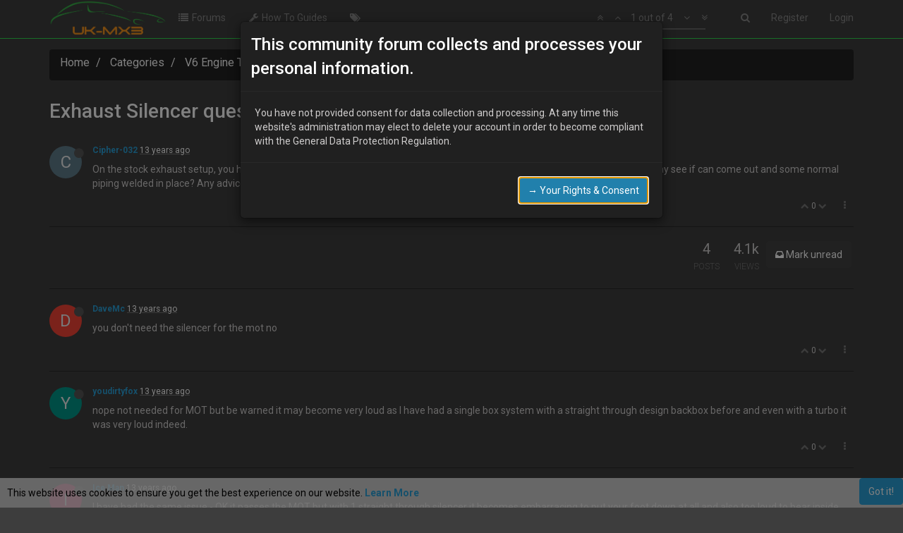

--- FILE ---
content_type: text/html; charset=utf-8
request_url: https://www.uk-mx3.com/topic/2438/exhaust-silencer-question
body_size: 8963
content:
<!DOCTYPE html>
<html lang="en-GB" data-dir="ltr" style="direction: ltr;"  >
<head>
	<title>Exhaust Silencer question | UK Mazda MX-3 Owners Club</title>
	<meta name="viewport" content="width&#x3D;device-width, initial-scale&#x3D;1.0" />
	<meta name="content-type" content="text/html; charset=UTF-8" />
	<meta name="apple-mobile-web-app-capable" content="yes" />
	<meta name="mobile-web-app-capable" content="yes" />
	<meta property="og:site_name" content="UK-MX3.COM" />
	<meta name="msapplication-badge" content="frequency=30; polling-uri=https://www.uk-mx3.com/sitemap.xml" />
	<meta name="keywords" content="Mazda,MX-3,UK MX-3,MX3,Mazda MX3,Mazda MX-3" />
	<meta name="msapplication-square150x150logo" content="/assets/uploads/system/site-logo.png" />
	<meta name="title" content="Exhaust Silencer question" />
	<meta name="description" content="On the stock exhaust setup, you have the Cat, then a Silencer, then a Back box. Do you need that center silencer for an MOT? I may see if can come out and some normal piping welded in place? Any advice on that front? " />
	<meta property="og:title" content="Exhaust Silencer question" />
	<meta property="og:description" content="On the stock exhaust setup, you have the Cat, then a Silencer, then a Back box. Do you need that center silencer for an MOT? I may see if can come out and some normal piping welded in place? Any advice on that front? " />
	<meta property="og:type" content="article" />
	<meta property="article:published_time" content="2012-09-01T22:20:23.000Z" />
	<meta property="article:modified_time" content="2012-09-03T11:45:02.000Z" />
	<meta property="article:section" content="V6 Engine Technical&amp;#x2F;Modding" />
	<meta property="og:image" content="https://www.uk-mx3.com/assets/uploads/system/site-logo.png" />
	<meta property="og:image:url" content="https://www.uk-mx3.com/assets/uploads/system/site-logo.png" />
	<meta property="og:url" content="https://www.uk-mx3.com/topic/2438/exhaust-silencer-question" />
	<meta property="og:image:width" content="200" />
	<meta property="og:image:height" content="200" />
	
	<link rel="stylesheet" type="text/css" href="/assets/stylesheet.css?v=hscfi7q2ir0" />
	<link id="bootswatchCSS" href="//maxcdn.bootstrapcdn.com/bootswatch/3.3.7/cyborg/bootstrap.min.css" rel="stylesheet" media="screen">
	<link rel="icon" type="image/x-icon" href="/favicon.ico?v=hscfi7q2ir0" />
	<link rel="manifest" href="/manifest.json" />
	<link rel="search" type="application/opensearchdescription+xml" title="UK-MX3.COM" href="/osd.xml" />
	<link rel="prefetch stylesheet" href="https://fonts.googleapis.com/css?family=Roboto:300,400,500,700" />
	<link rel="prefetch stylesheet" href="/plugins/nodebb-plugin-markdown/styles/railscasts.css" />
	<link rel="prefetch" href="/assets/src/modules/highlight.js?v=hscfi7q2ir0" />
	<link rel="prefetch" href="/assets/language/en-GB/markdown.json?v=hscfi7q2ir0" />
	<link rel="prefetch" href="/assets/src/modules/composer.js?v=hscfi7q2ir0" />
	<link rel="prefetch" href="/assets/src/modules/composer/uploads.js?v=hscfi7q2ir0" />
	<link rel="prefetch" href="/assets/src/modules/composer/drafts.js?v=hscfi7q2ir0" />
	<link rel="prefetch" href="/assets/src/modules/composer/tags.js?v=hscfi7q2ir0" />
	<link rel="prefetch" href="/assets/src/modules/composer/categoryList.js?v=hscfi7q2ir0" />
	<link rel="prefetch" href="/assets/src/modules/composer/resize.js?v=hscfi7q2ir0" />
	<link rel="prefetch" href="/assets/src/modules/composer/autocomplete.js?v=hscfi7q2ir0" />
	<link rel="prefetch" href="/assets/templates/composer.tpl?v=hscfi7q2ir0" />
	<link rel="prefetch" href="/assets/language/en-GB/topic.json?v=hscfi7q2ir0" />
	<link rel="prefetch" href="/assets/language/en-GB/modules.json?v=hscfi7q2ir0" />
	<link rel="prefetch" href="/assets/language/en-GB/tags.json?v=hscfi7q2ir0" />
	<link rel="canonical" href="https://www.uk-mx3.com/topic/2438/exhaust-silencer-question" />
	<link rel="alternate" type="application/rss+xml" href="/topic/2438.rss" />
	<link rel="up" href="https://www.uk-mx3.com/category/2/v6-engine-technical-modding" />
	

	<script>
		var RELATIVE_PATH = "";
		var config = JSON.parse('{"relative_path":"","upload_url":"/assets/uploads","siteTitle":"UK-MX3.COM","browserTitle":"UK Mazda MX-3 Owners Club","titleLayout":"&#123;pageTitle&#125; | &#123;browserTitle&#125;","showSiteTitle":false,"minimumTitleLength":"3","maximumTitleLength":"255","minimumPostLength":"8","maximumPostLength":"32767","minimumTagsPerTopic":0,"maximumTagsPerTopic":5,"minimumTagLength":3,"maximumTagLength":15,"useOutgoingLinksPage":false,"allowGuestSearching":false,"allowGuestUserSearching":false,"allowGuestHandles":true,"allowFileUploads":false,"allowTopicsThumbnail":false,"usePagination":false,"disableChat":false,"disableChatMessageEditing":false,"maximumChatMessageLength":300,"socketioTransports":["polling","websocket"],"websocketAddress":"","maxReconnectionAttempts":5,"reconnectionDelay":1500,"topicsPerPage":"20","postsPerPage":"20","maximumFileSize":2048,"theme:id":"nodebb-theme-persona","theme:src":"","defaultLang":"en-GB","userLang":"en-GB","loggedIn":false,"uid":-1,"cache-buster":"v=hscfi7q2ir0","requireEmailConfirmation":true,"topicPostSort":"oldest_to_newest","categoryTopicSort":"oldest_to_newest","csrf_token":"ERqAVAtC-PQZ6iAVBIYTPNVYttOhFwJgEln0","searchEnabled":true,"bootswatchSkin":"cyborg","defaultBootswatchSkin":"cyborg","enablePostHistory":true,"notificationAlertTimeout":5000,"timeagoCutoff":"","cookies":{"enabled":true,"message":"[[global:cookies.message]]","dismiss":"[[global:cookies.accept]]","link":"[[global:cookies.learn_more]]"},"acpLang":"en-GB","topicSearchEnabled":false,"delayImageLoading":true,"markdown":{"highlight":1,"theme":"railscasts.css"},"hideSubCategories":false,"hideCategoryLastPost":false,"enableQuickReply":false,"composer-default":{},"gdpr":{"require":true,"given":false}}');
		var app = {
			template: "topic",
			user: JSON.parse('{"uid":-1,"username":"Guest","userslug":"","fullname":"Guest","email":"","picture":"","status":"offline","reputation":0,"email:confirmed":false,"isAdmin":false,"isGlobalMod":false,"isMod":false,"privileges":{"chat":false,"upload:post:image":false,"upload:post:file":false},"isEmailConfirmSent":false}')
		};
	</script>

	
	
	<style>body{background-color:#3d3d3d;color:#CFCDCD}.navbar-default{background-color:#3d3d3d;border-color:#30dd4d}.categories>li .content h2 a{color:#F79D0E}.categories .description{color:#CFCDCD}.category>ul>li:not(.unread) h2 a{color:#F79D0E}.panel .panel-title{color:#F79D0E}.categories-title{display:none}.category p.hidden-xs{display:none}.category hr.hidden-xs{display:none}.category [id="new_topic"]:before{content:"Create "}.composer{color:#000000}.composer .preview{color:#ffffff}.dropdown-menu li form .btn-link{color:#888888}.cookie-consent{color:#000000}.topic [component="post/parent"]{color:#000000}a [class="timeago"]{color:#ffffff}.category ul li{display:block;border-top:1px #888888 solid;border-bottom:1px #888888 solid;border-left:1px #888888 solid;border-right:1px #888888 solid;border-radius:5px;margin-bottom:5px}h2 small{color:#CFCDCD}ul.categories [data-cid="12"]:before{content:"General";color:#CFCDCD;background:#000000;display:block;position:relative;height:40px;line-height:40px;font-size:20px;border-bottom:1px #30DD4D solid;text-aligh:left;padding-left:70px;font-style:normal;text-transformation:uppercase;margin-bottom:20px;font-family:"Roboto","Helvetica Neue","Helvetica","Arial","sans-serif";border-radius:5px;margin-left:10px;margin-right:10px}ul.categories [data-cid="9"]:before{content:"Projects";color:#CFCDCD;background:#000000;display:block;position:relative;height:40px;line-height:40px;font-size:20px;border-bottom:1px #30DD4D solid;text-aligh:left;padding-left:70px;font-style:normal;text-transformation:uppercase;margin-bottom:20px;font-family:"Roboto","Helvetica Neue","Helvetica","Arial","sans-serif";border-radius:5px;margin-left:10px;margin-right:10px}ul.categories [data-cid="10"]:before{content:"Information & Support";color:#CFCDCD;background:#000000;display:block;position:relative;height:40px;line-height:40px;font-size:20px;border-bottom:1px #30DD4D solid;text-aligh:left;padding-left:70px;font-style:normal;text-transformation:uppercase;margin-bottom:20px;font-family:"Roboto","Helvetica Neue","Helvetica","Arial","sans-serif";border-radius:5px;margin-left:10px;margin-right:10px}ul.categories [data-cid="24"]:before{content:"Market place";color:#CFCDCD;background:#000000;display:block;position:relative;height:40px;line-height:40px;font-size:20px;border-bottom:1px #30DD4D solid;text-aligh:left;padding-left:70px;font-style:normal;text-transformation:uppercase;margin-bottom:20px;font-family:"Roboto","Helvetica Neue","Helvetica","Arial","sans-serif";border-radius:5px;margin-left:10px;margin-right:10px}ul.categories [data-cid="15"]:before{content:"Community";color:#CFCDCD;background:#000000;display:block;position:relative;height:40px;line-height:40px;font-size:20px;border-bottom:1px #30DD4D solid;text-aligh:left;padding-left:70px;font-style:normal;text-transformation:uppercase;margin-bottom:20px;font-family:"Roboto","Helvetica Neue","Helvetica","Arial","sans-serif";border-radius:5px;margin-left:10px;margin-right:10px}</style>
	
</head>

<body class="page-topic page-topic-2438 page-topic-exhaust-silencer-question page-topic-category-2 page-topic-category-v6-engine-technical-x2f-modding page-status-200 skin-cyborg">
	<nav id="menu" class="slideout-menu hidden">
		<div class="menu-profile">
			
			
			<div class="user-icon" style="background-color: ;"></div>
			
			<i component="user/status" class="fa fa-fw fa-circle status offline"></i>
			
		</div>

		<section class="menu-section" data-section="navigation">
			<h3 class="menu-section-title">Navigation</h3>
			<ul class="menu-section-list"></ul>
		</section>

		
	</nav>
	<nav id="chats-menu" class="slideout-menu hidden">
		
	</nav>

	<main id="panel" class="slideout-panel">
		<nav class="navbar navbar-default navbar-fixed-top header" id="header-menu" component="navbar">
			<div class="container">
							<div class="navbar-header">
				<button type="button" class="navbar-toggle pull-left" id="mobile-menu">
					<span component="notifications/icon" class="notification-icon fa fa-fw fa-bell-o unread-count" data-content="0"></span>
					<i class="fa fa-lg fa-bars"></i>
				</button>
				<button type="button" class="navbar-toggle hidden" id="mobile-chats">
					<span component="chat/icon" class="notification-icon fa fa-fw fa-comments unread-count" data-content="0"></span>
					<i class="fa fa-lg fa-comment-o"></i>
				</button>

				
				<a href="/">
					<img alt="" class=" forum-logo" src="/assets/uploads/system/site-logo.png" />
				</a>
				
				

				<div component="navbar/title" class="visible-xs hidden">
					<span></span>
				</div>
			</div>

			<div id="nav-dropdown" class="hidden-xs">
				
				
				<ul id="logged-out-menu" class="nav navbar-nav navbar-right">
					
					<li>
						<a href="/register">
							<i class="fa fa-pencil visible-xs-inline"></i>
							<span>Register</span>
						</a>
					</li>
					
					<li>
						<a href="/login">
							<i class="fa fa-sign-in visible-xs-inline"></i>
							<span>Login</span>
						</a>
					</li>
				</ul>
				
				
				<ul class="nav navbar-nav navbar-right">
					<li>
						<form id="search-form" class="navbar-form navbar-right hidden-xs" role="search" method="GET">
							<button id="search-button" type="button" class="btn btn-link"><i class="fa fa-search fa-fw" title="Search"></i></button>
							<div class="hidden" id="search-fields">
								<div class="form-group">
									<input type="text" class="form-control" placeholder="Search" name="query" value="">
									<a href="#"><i class="fa fa-gears fa-fw advanced-search-link"></i></a>
								</div>
								<button type="submit" class="btn btn-default hide">Search</button>
							</div>
						</form>
					</li>
					<li class="visible-xs" id="search-menu">
						<a href="/search">
							<i class="fa fa-search fa-fw"></i> Search
						</a>
					</li>
				</ul>
				

				<ul class="nav navbar-nav navbar-right hidden-xs">
					<li>
						<a href="#" id="reconnect" class="hide" title="Connection to UK-MX3.COM has been lost, attempting to reconnect...">
							<i class="fa fa-check"></i>
						</a>
					</li>
				</ul>

				<ul class="nav navbar-nav navbar-right pagination-block visible-lg visible-md">
					<li class="dropdown">
						<a><i class="fa fa-angle-double-up pointer fa-fw pagetop"></i></a>
						<a><i class="fa fa-angle-up pointer fa-fw pageup"></i></a>

						<a href="#" class="dropdown-toggle" data-toggle="dropdown">
							<span class="pagination-text"></span>
						</a>

						<a><i class="fa fa-angle-down pointer fa-fw pagedown"></i></a>
						<a><i class="fa fa-angle-double-down pointer fa-fw pagebottom"></i></a>

						<div class="progress-container">
							<div class="progress-bar"></div>
						</div>

						<ul class="dropdown-menu" role="menu">
							<li>
  								<input type="text" class="form-control" id="indexInput" placeholder="Enter index">
  							</li>
						</ul>
					</li>
				</ul>

				<ul id="main-nav" class="nav navbar-nav">
					
					
					<li class="">
						<a class="navigation-link" href="/categories" title="Forums" >
							
							<i class="fa fa-fw fa-list" data-content=""></i>
							

							
							<span class="">Forums</span>
							
						</a>
					</li>
					
					
					
					<li class="">
						<a class="navigation-link" href="/category/13/how-to-guides" title="How To Guides" >
							
							<i class="fa fa-fw fa-wrench" data-content=""></i>
							

							
							<span class="">How To Guides</span>
							
						</a>
					</li>
					
					
					
					
					
					
					
					<li class="">
						<a class="navigation-link" href="/tags" title="Tags" >
							
							<i class="fa fa-fw fa-tags" data-content=""></i>
							

							
							<span class="visible-xs-inline">Tags</span>
							
						</a>
					</li>
					
					
					
					
					
					
					
					
				</ul>

				
			</div>

			</div>
		</nav>
		<div class="container" id="content">
			<noscript>
		<div class="alert alert-danger">
			<p>
				Your browser does not seem to support JavaScript. As a result, your viewing experience will be diminished, and you may not be able to execute some actions.
			</p>
			<p>
				Please download a browser that supports JavaScript, or enable it if it's disabled (i.e. NoScript).
			</p>
		</div>
	</noscript>

<ol class="breadcrumb">
	
	<li itemscope="itemscope" itemtype="http://data-vocabulary.org/Breadcrumb" >
		<a href="/" itemprop="url">
			<span itemprop="title">
				Home
				
			</span>
		</a>
	</li>
	
	<li itemscope="itemscope" itemtype="http://data-vocabulary.org/Breadcrumb" >
		<a href="/categories" itemprop="url">
			<span itemprop="title">
				Categories
				
			</span>
		</a>
	</li>
	
	<li itemscope="itemscope" itemtype="http://data-vocabulary.org/Breadcrumb" >
		<a href="/category/2/v6-engine-technical-modding" itemprop="url">
			<span itemprop="title">
				V6 Engine Technical&#x2F;Modding
				
			</span>
		</a>
	</li>
	
	<li component="breadcrumb/current" itemscope="itemscope" itemtype="http://data-vocabulary.org/Breadcrumb" class="active">
		
			<span itemprop="title">
				Exhaust Silencer question
				
				
				<a target="_blank" href="/topic/2438.rss"><i class="fa fa-rss-square"></i></a>
				
			</span>
		
	</li>
	
</ol>

<div widget-area="header">
	
</div>
<div class="row">
	<div class="topic col-lg-12">

		<h1 component="post/header" class="hidden-xs" itemprop="name">

			<i class="pull-left fa fa-thumb-tack hidden" title="Pinned"></i>
			<i class="pull-left fa fa-lock hidden" title="Locked"></i>
			<i class="pull-left fa fa-arrow-circle-right hidden" title="Moved"></i>
			

			<span class="topic-title" component="topic/title">Exhaust Silencer question</span>
		</h1>

		

		<div component="topic/deleted/message" class="alert alert-warning hidden clearfix">
			<span class="pull-left">This topic has been deleted. Only users with topic management privileges can see it.</span>
			<span class="pull-right">
				
			</span>
		</div>

		<hr class="visible-xs" />

		<ul component="topic" class="posts" data-tid="2438" data-cid="2">
			
				<li component="post" class="" data-index="0" data-pid="2438" data-uid="799" data-timestamp="1346538023000" data-username="Cipher-032" data-userslug="cipher-032" itemscope itemtype="http://schema.org/Comment">
					<a component="post/anchor" data-index="0" id="0"></a>

					<meta itemprop="datePublished" content="2012-09-01T22:20:23.000Z">
					<meta itemprop="dateModified" content="">

					<div class="clearfix post-header">
	<div class="icon pull-left">
		<a href="/user/cipher-032">
			
			<div component="user/picture" data-uid="799" class="user-icon" style="background-color: #607d8b;">C</div>
			
			<i component="user/status" class="fa fa-circle status offline" title="Offline"></i>

		</a>
	</div>

	<small class="pull-left">
		<strong>
			<a href="/user/cipher-032" itemprop="author" data-username="Cipher-032" data-uid="799">Cipher-032</a>
		</strong>

		

		

		<span class="visible-xs-inline-block visible-sm-inline-block visible-md-inline-block visible-lg-inline-block">
			<a class="permalink" href="/post/2438"><span class="timeago" title="2012-09-01T22:20:23.000Z"></span></a>

			<i component="post/edit-indicator" class="fa fa-pencil-square pointer edit-icon hidden"></i>

			<small data-editor="" component="post/editor" class="hidden">last edited by  <span class="timeago" title=""></span></small>

			

			<span>
				
			</span>
		</span>
		<span class="bookmarked"><i class="fa fa-bookmark-o"></i></span>

	</small>
</div>

<br />

<div class="content" component="post/content" itemprop="text">
	<p>On the stock exhaust setup, you have the Cat, then a Silencer, then a Back box. Do you need that center silencer for an MOT? I may see if can come out and some normal piping welded in place? Any advice on that front?</p>

</div>

<div class="clearfix post-footer">
	

	<small class="pull-right">
		<span class="post-tools">
			<a component="post/reply" href="#" class="no-select hidden">Reply</a>
			<a component="post/quote" href="#" class="no-select hidden">Quote</a>
		</span>

		
		<span class="votes">
			<a component="post/upvote" href="#" class="">
				<i class="fa fa-chevron-up"></i>
			</a>

			<span component="post/vote-count" data-votes="0">0</span>

			
			<a component="post/downvote" href="#" class="">
				<i class="fa fa-chevron-down"></i>
			</a>
			
		</span>
		

		<span component="post/tools" class="dropdown moderator-tools bottom-sheet ">
	<a href="#" data-toggle="dropdown"><i class="fa fa-fw fa-ellipsis-v"></i></a>
	<ul class="dropdown-menu dropdown-menu-right" role="menu"></ul>
</span>

	</small>

	
	<a component="post/reply-count" href="#" class="threaded-replies no-select hidden">
		<span component="post/reply-count/avatars" class="avatars ">
			
		</span>

		<span class="replies-count" component="post/reply-count/text" data-replies="0">1 Reply</span>
		<span class="replies-last hidden-xs">Last reply <span class="timeago" title=""></span></span>

		<i class="fa fa-fw fa-chevron-right" component="post/replies/open"></i>
		<i class="fa fa-fw fa-chevron-down hidden" component="post/replies/close"></i>
		<i class="fa fa-fw fa-spin fa-spinner hidden" component="post/replies/loading"></i>
	</a>
	
</div>

<hr />

					
					<div class="post-bar-placeholder"></div>
					
				</li>
			
				<li component="post" class="" data-index="1" data-pid="28767" data-uid="269" data-timestamp="1346542499000" data-username="DaveMc" data-userslug="davemc" itemscope itemtype="http://schema.org/Comment">
					<a component="post/anchor" data-index="1" id="1"></a>

					<meta itemprop="datePublished" content="2012-09-01T23:34:59.000Z">
					<meta itemprop="dateModified" content="">

					<div class="clearfix post-header">
	<div class="icon pull-left">
		<a href="/user/davemc">
			
			<div component="user/picture" data-uid="269" class="user-icon" style="background-color: #f44336;">D</div>
			
			<i component="user/status" class="fa fa-circle status offline" title="Offline"></i>

		</a>
	</div>

	<small class="pull-left">
		<strong>
			<a href="/user/davemc" itemprop="author" data-username="DaveMc" data-uid="269">DaveMc</a>
		</strong>

		

		

		<span class="visible-xs-inline-block visible-sm-inline-block visible-md-inline-block visible-lg-inline-block">
			<a class="permalink" href="/post/28767"><span class="timeago" title="2012-09-01T23:34:59.000Z"></span></a>

			<i component="post/edit-indicator" class="fa fa-pencil-square pointer edit-icon hidden"></i>

			<small data-editor="" component="post/editor" class="hidden">last edited by  <span class="timeago" title=""></span></small>

			

			<span>
				
			</span>
		</span>
		<span class="bookmarked"><i class="fa fa-bookmark-o"></i></span>

	</small>
</div>

<br />

<div class="content" component="post/content" itemprop="text">
	<p>you don't need the silencer for the mot no</p>

</div>

<div class="clearfix post-footer">
	

	<small class="pull-right">
		<span class="post-tools">
			<a component="post/reply" href="#" class="no-select hidden">Reply</a>
			<a component="post/quote" href="#" class="no-select hidden">Quote</a>
		</span>

		
		<span class="votes">
			<a component="post/upvote" href="#" class="">
				<i class="fa fa-chevron-up"></i>
			</a>

			<span component="post/vote-count" data-votes="0">0</span>

			
			<a component="post/downvote" href="#" class="">
				<i class="fa fa-chevron-down"></i>
			</a>
			
		</span>
		

		<span component="post/tools" class="dropdown moderator-tools bottom-sheet ">
	<a href="#" data-toggle="dropdown"><i class="fa fa-fw fa-ellipsis-v"></i></a>
	<ul class="dropdown-menu dropdown-menu-right" role="menu"></ul>
</span>

	</small>

	
	<a component="post/reply-count" href="#" class="threaded-replies no-select hidden">
		<span component="post/reply-count/avatars" class="avatars ">
			
		</span>

		<span class="replies-count" component="post/reply-count/text" data-replies="0">1 Reply</span>
		<span class="replies-last hidden-xs">Last reply <span class="timeago" title=""></span></span>

		<i class="fa fa-fw fa-chevron-right" component="post/replies/open"></i>
		<i class="fa fa-fw fa-chevron-down hidden" component="post/replies/close"></i>
		<i class="fa fa-fw fa-spin fa-spinner hidden" component="post/replies/loading"></i>
	</a>
	
</div>

<hr />

					
				</li>
			
				<li component="post" class="" data-index="2" data-pid="28769" data-uid="407" data-timestamp="1346577920000" data-username="youdirtyfox" data-userslug="youdirtyfox" itemscope itemtype="http://schema.org/Comment">
					<a component="post/anchor" data-index="2" id="2"></a>

					<meta itemprop="datePublished" content="2012-09-02T09:25:20.000Z">
					<meta itemprop="dateModified" content="">

					<div class="clearfix post-header">
	<div class="icon pull-left">
		<a href="/user/youdirtyfox">
			
			<div component="user/picture" data-uid="407" class="user-icon" style="background-color: #009688;">Y</div>
			
			<i component="user/status" class="fa fa-circle status offline" title="Offline"></i>

		</a>
	</div>

	<small class="pull-left">
		<strong>
			<a href="/user/youdirtyfox" itemprop="author" data-username="youdirtyfox" data-uid="407">youdirtyfox</a>
		</strong>

		

		

		<span class="visible-xs-inline-block visible-sm-inline-block visible-md-inline-block visible-lg-inline-block">
			<a class="permalink" href="/post/28769"><span class="timeago" title="2012-09-02T09:25:20.000Z"></span></a>

			<i component="post/edit-indicator" class="fa fa-pencil-square pointer edit-icon hidden"></i>

			<small data-editor="" component="post/editor" class="hidden">last edited by  <span class="timeago" title=""></span></small>

			

			<span>
				
			</span>
		</span>
		<span class="bookmarked"><i class="fa fa-bookmark-o"></i></span>

	</small>
</div>

<br />

<div class="content" component="post/content" itemprop="text">
	<p>nope not needed for MOT but be warned it may become very loud as I have had a single box system with a straight through design backbox before and even with a turbo it was very loud indeed.</p>

</div>

<div class="clearfix post-footer">
	

	<small class="pull-right">
		<span class="post-tools">
			<a component="post/reply" href="#" class="no-select hidden">Reply</a>
			<a component="post/quote" href="#" class="no-select hidden">Quote</a>
		</span>

		
		<span class="votes">
			<a component="post/upvote" href="#" class="">
				<i class="fa fa-chevron-up"></i>
			</a>

			<span component="post/vote-count" data-votes="0">0</span>

			
			<a component="post/downvote" href="#" class="">
				<i class="fa fa-chevron-down"></i>
			</a>
			
		</span>
		

		<span component="post/tools" class="dropdown moderator-tools bottom-sheet ">
	<a href="#" data-toggle="dropdown"><i class="fa fa-fw fa-ellipsis-v"></i></a>
	<ul class="dropdown-menu dropdown-menu-right" role="menu"></ul>
</span>

	</small>

	
	<a component="post/reply-count" href="#" class="threaded-replies no-select hidden">
		<span component="post/reply-count/avatars" class="avatars ">
			
		</span>

		<span class="replies-count" component="post/reply-count/text" data-replies="0">1 Reply</span>
		<span class="replies-last hidden-xs">Last reply <span class="timeago" title=""></span></span>

		<i class="fa fa-fw fa-chevron-right" component="post/replies/open"></i>
		<i class="fa fa-fw fa-chevron-down hidden" component="post/replies/close"></i>
		<i class="fa fa-fw fa-spin fa-spinner hidden" component="post/replies/loading"></i>
	</a>
	
</div>

<hr />

					
				</li>
			
				<li component="post" class="" data-index="3" data-pid="28771" data-uid="788" data-timestamp="1346672702000" data-username="Ice Man" data-userslug="ice-man" itemscope itemtype="http://schema.org/Comment">
					<a component="post/anchor" data-index="3" id="3"></a>

					<meta itemprop="datePublished" content="2012-09-03T11:45:02.000Z">
					<meta itemprop="dateModified" content="">

					<div class="clearfix post-header">
	<div class="icon pull-left">
		<a href="/user/ice-man">
			
			<div component="user/picture" data-uid="788" class="user-icon" style="background-color: #e91e63;">I</div>
			
			<i component="user/status" class="fa fa-circle status offline" title="Offline"></i>

		</a>
	</div>

	<small class="pull-left">
		<strong>
			<a href="/user/ice-man" itemprop="author" data-username="Ice Man" data-uid="788">Ice Man</a>
		</strong>

		

		

		<span class="visible-xs-inline-block visible-sm-inline-block visible-md-inline-block visible-lg-inline-block">
			<a class="permalink" href="/post/28771"><span class="timeago" title="2012-09-03T11:45:02.000Z"></span></a>

			<i component="post/edit-indicator" class="fa fa-pencil-square pointer edit-icon hidden"></i>

			<small data-editor="" component="post/editor" class="hidden">last edited by  <span class="timeago" title=""></span></small>

			

			<span>
				
			</span>
		</span>
		<span class="bookmarked"><i class="fa fa-bookmark-o"></i></span>

	</small>
</div>

<br />

<div class="content" component="post/content" itemprop="text">
	<p>I have had the same issue - OK it passes the MOT but with 1 straight through silencer it becomes embarracing to put your foot down at all and also too loud to bear inside the car. It can also be quite a harsh sound too.</p>
<p>I'd recommend puting a straight through mid section silencer in which has almost identical flow as a straight through pipe, but will take the raspy edge off the exhaust note.</p>
<p>All depends on how well you get on with your neighbours :oops: :imout:</p>

</div>

<div class="clearfix post-footer">
	

	<small class="pull-right">
		<span class="post-tools">
			<a component="post/reply" href="#" class="no-select hidden">Reply</a>
			<a component="post/quote" href="#" class="no-select hidden">Quote</a>
		</span>

		
		<span class="votes">
			<a component="post/upvote" href="#" class="">
				<i class="fa fa-chevron-up"></i>
			</a>

			<span component="post/vote-count" data-votes="0">0</span>

			
			<a component="post/downvote" href="#" class="">
				<i class="fa fa-chevron-down"></i>
			</a>
			
		</span>
		

		<span component="post/tools" class="dropdown moderator-tools bottom-sheet ">
	<a href="#" data-toggle="dropdown"><i class="fa fa-fw fa-ellipsis-v"></i></a>
	<ul class="dropdown-menu dropdown-menu-right" role="menu"></ul>
</span>

	</small>

	
	<a component="post/reply-count" href="#" class="threaded-replies no-select hidden">
		<span component="post/reply-count/avatars" class="avatars ">
			
		</span>

		<span class="replies-count" component="post/reply-count/text" data-replies="0">1 Reply</span>
		<span class="replies-last hidden-xs">Last reply <span class="timeago" title=""></span></span>

		<i class="fa fa-fw fa-chevron-right" component="post/replies/open"></i>
		<i class="fa fa-fw fa-chevron-down hidden" component="post/replies/close"></i>
		<i class="fa fa-fw fa-spin fa-spinner hidden" component="post/replies/loading"></i>
	</a>
	
</div>

<hr />

					
				</li>
			
		</ul>

		

		<div class="post-bar">
			<div class="clearfix">
	<div class="tags pull-left">
		
	</div>

	<div component="topic/browsing-users">
	
</div>

	<div class="topic-main-buttons pull-right">
		<span class="loading-indicator btn pull-left hidden" done="0">
			<span class="hidden-xs">Loading More Posts</span> <i class="fa fa-refresh fa-spin"></i>
		</span>

		<div class="stats hidden-xs">
	<span component="topic/post-count" class="human-readable-number" title="4">4</span><br />
	<small>Posts</small>
</div>
<div class="stats hidden-xs">
	<span class="human-readable-number" title="4068">4068</span><br />
	<small>Views</small>
</div>

		<div component="topic/reply/container" class="btn-group action-bar hidden">
	<a href="/compose?tid=2438&title=Exhaust Silencer question" class="btn btn-primary" component="topic/reply" data-ajaxify="false" role="button">Reply</a>
	<button type="button" class="btn btn-info dropdown-toggle" data-toggle="dropdown">
		<span class="caret"></span>
	</button>
	<ul class="dropdown-menu pull-right" role="menu">
		<li><a href="#" component="topic/reply-as-topic">Reply as topic</a></li>
	</ul>
</div>







<a component="topic/reply/locked" class="btn btn-primary hidden" disabled><i class="fa fa-lock"></i> Locked</a>




		
		<button component="topic/mark-unread" class="btn btn-default">
			<i class="fa fa-inbox"></i><span class="visible-sm-inline visible-md-inline visible-lg-inline"> Mark unread</span>
		</button>
		

		

		

		<div class="pull-right">&nbsp;
		
		</div>
	</div>
</div>
<hr/>
		</div>

		

		<div class="visible-xs visible-sm pagination-block text-center">
			<div class="progress-bar"></div>
			<div class="wrapper">
				<i class="fa fa-2x fa-angle-double-up pointer fa-fw pagetop"></i>
				<i class="fa fa-2x fa-angle-up pointer fa-fw pageup"></i>
				<span class="pagination-text"></span>
				<i class="fa fa-2x fa-angle-down pointer fa-fw pagedown"></i>
				<i class="fa fa-2x fa-angle-double-down pointer fa-fw pagebottom"></i>
			</div>
		</div>
	</div>
	<div widget-area="sidebar" class="col-lg-3 col-sm-12 hidden">
		
	</div>
</div>
<div widget-area="footer">
	
	<center>Copyright 2025 UK-MX3.com</center>
	
</div>


<noscript>
	<div component="pagination" class="text-center pagination-container hidden">
	<ul class="pagination hidden-xs">
		<li class="previous pull-left disabled">
			<a href="?" data-page="1"><i class="fa fa-chevron-left"></i> </a>
		</li>

		

		<li class="next pull-right disabled">
			<a href="?" data-page="1"> <i class="fa fa-chevron-right"></i></a>
		</li>
	</ul>

	<ul class="pagination hidden-sm hidden-md hidden-lg">
		<li class="first disabled">
			<a href="?page=1" data-page="1"><i class="fa fa-fast-backward"></i> </a>
		</li>

		<li class="previous disabled">
			<a href="?" data-page="1"><i class="fa fa-chevron-left"></i> </a>
		</li>

		<li component="pagination/select-page" class="page select-page">
			<a href="#">1 / 1</a>
		</li>

		<li class="next disabled">
			<a href="?" data-page="1"> <i class="fa fa-chevron-right"></i></a>
		</li>

		<li class="last disabled">
			<a href="?page=1" data-page="1"><i class="fa fa-fast-forward"></i> </a>
		</li>
	</ul>
</div>
</noscript>

<script id="ajaxify-data" type="application/json">{"tid":2438,"uid":799,"cid":2,"mainPid":2438,"title":"Exhaust Silencer question","slug":"2438/exhaust-silencer-question","timestamp":1346538023000,"lastposttime":1346672702000,"postcount":4,"viewcount":4068,"locked":false,"deleted":false,"pinned":false,"_imported_tid":5559,"_imported_uid":1611,"_imported_cid":3,"_imported_slug":"","_imported_locked":0,"_imported_path":"","_imported_title":"Exhaust Silencer question","_imported_content":"On the stock exhaust setup, you have the Cat, then a Silencer, then a Back box. Do you need that center silencer for an MOT? I may see if can come out and some normal piping welded in place? Any advice on that front?","_imported_guest":"","_imported_ip":"","_imported_user_slug":"","_imported_user_path":"","_imported_category_path":"","_imported_category_slug":"","teaserPid":"28771","upvotes":0,"downvotes":0,"titleRaw":"Exhaust Silencer question","timestampISO":"2012-09-01T22:20:23.000Z","lastposttimeISO":"2012-09-03T11:45:02.000Z","tags":[],"posts":[{"pid":2438,"uid":799,"tid":2438,"content":"<p>On the stock exhaust setup, you have the Cat, then a Silencer, then a Back box. Do you need that center silencer for an MOT? I may see if can come out and some normal piping welded in place? Any advice on that front?<\/p>\n","timestamp":1346538023000,"votes":0,"editor":null,"edited":0,"deleted":false,"upvotes":0,"downvotes":0,"timestampISO":"2012-09-01T22:20:23.000Z","editedISO":"","index":0,"user":{"uid":799,"username":"Cipher-032","userslug":"cipher-032","reputation":0,"postcount":58,"picture":"","signature":"","banned":false,"status":"offline","lastonline":1498252653351,"groupTitle":null,"groupTitleArray":[null],"icon:text":"C","icon:bgColor":"#607d8b","lastonlineISO":"2017-06-23T21:17:33.351Z","selectedGroups":[],"custom_profile_info":[]},"bookmarked":false,"upvoted":false,"downvoted":false,"replies":{"hasMore":false,"users":[],"text":"[[topic:one_reply_to_this_post]]","count":0},"selfPost":false,"display_edit_tools":false,"display_delete_tools":false,"display_moderator_tools":false,"display_move_tools":false,"display_post_menu":true},{"pid":28767,"uid":269,"tid":2438,"content":"<p>you don't need the silencer for the mot no<\/p>\n","timestamp":1346542499000,"votes":0,"editor":null,"edited":0,"deleted":false,"_imported_pid":49950,"_imported_uid":1079,"_imported_tid":5559,"_imported_content":"you don't need the silencer for the mot no","_imported_cid":3,"_imported_ip":"","_imported_guest":"","_imported_toPid":"","_imported_user_slug":"","_imported_user_path":"","_imported_topic_slug":"","_imported_topic_path":"","_imported_category_path":"","_imported_category_slug":"","_imported_path":"","upvotes":0,"downvotes":0,"timestampISO":"2012-09-01T23:34:59.000Z","editedISO":"","index":1,"user":{"uid":269,"username":"DaveMc","userslug":"davemc","reputation":0,"postcount":325,"picture":"","signature":"","banned":false,"status":"offline","lastonline":1498252645853,"groupTitle":null,"groupTitleArray":[null],"icon:text":"D","icon:bgColor":"#f44336","lastonlineISO":"2017-06-23T21:17:25.853Z","selectedGroups":[],"custom_profile_info":[]},"bookmarked":false,"upvoted":false,"downvoted":false,"replies":{"hasMore":false,"users":[],"text":"[[topic:one_reply_to_this_post]]","count":0},"selfPost":false,"display_edit_tools":false,"display_delete_tools":false,"display_moderator_tools":false,"display_move_tools":false,"display_post_menu":true},{"pid":28769,"uid":407,"tid":2438,"content":"<p>nope not needed for MOT but be warned it may become very loud as I have had a single box system with a straight through design backbox before and even with a turbo it was very loud indeed.<\/p>\n","timestamp":1346577920000,"votes":0,"editor":null,"edited":0,"deleted":false,"_imported_pid":49953,"_imported_uid":1217,"_imported_tid":5559,"_imported_content":"nope not needed for MOT but be warned it may become very loud as I have had a single box system with a straight through design backbox before and even with a turbo it was very loud indeed.","_imported_cid":3,"_imported_ip":"","_imported_guest":"","_imported_toPid":"","_imported_user_slug":"","_imported_user_path":"","_imported_topic_slug":"","_imported_topic_path":"","_imported_category_path":"","_imported_category_slug":"","_imported_path":"","upvotes":0,"downvotes":0,"timestampISO":"2012-09-02T09:25:20.000Z","editedISO":"","index":2,"user":{"uid":407,"username":"youdirtyfox","userslug":"youdirtyfox","reputation":0,"postcount":1962,"picture":"","signature":"","banned":false,"status":"offline","lastonline":1498252648136,"groupTitle":null,"groupTitleArray":[null],"icon:text":"Y","icon:bgColor":"#009688","lastonlineISO":"2017-06-23T21:17:28.136Z","selectedGroups":[],"custom_profile_info":[]},"bookmarked":false,"upvoted":false,"downvoted":false,"replies":{"hasMore":false,"users":[],"text":"[[topic:one_reply_to_this_post]]","count":0},"selfPost":false,"display_edit_tools":false,"display_delete_tools":false,"display_moderator_tools":false,"display_move_tools":false,"display_post_menu":true},{"pid":28771,"uid":788,"tid":2438,"content":"<p>I have had the same issue - OK it passes the MOT but with 1 straight through silencer it becomes embarracing to put your foot down at all and also too loud to bear inside the car. It can also be quite a harsh sound too.<\/p>\n<p>I'd recommend puting a straight through mid section silencer in which has almost identical flow as a straight through pipe, but will take the raspy edge off the exhaust note.<\/p>\n<p>All depends on how well you get on with your neighbours :oops: :imout:<\/p>\n","timestamp":1346672702000,"votes":0,"editor":null,"edited":0,"deleted":false,"_imported_pid":49957,"_imported_uid":1600,"_imported_tid":5559,"_imported_content":"I have had the same issue - OK it passes the MOT but with 1 straight through silencer it becomes embarracing to put your foot down at all and also too loud to bear inside the car. It can also be quite a harsh sound too.\r\n\r\nI'd recommend puting a straight through mid section silencer in which has almost identical flow as a straight through pipe, but will take the raspy edge off the exhaust note.\r\n\r\nAll depends on how well you get on with your neighbours  :oops:  :imout:","_imported_cid":3,"_imported_ip":"","_imported_guest":"","_imported_toPid":"","_imported_user_slug":"","_imported_user_path":"","_imported_topic_slug":"","_imported_topic_path":"","_imported_category_path":"","_imported_category_slug":"","_imported_path":"","upvotes":0,"downvotes":0,"timestampISO":"2012-09-03T11:45:02.000Z","editedISO":"","index":3,"user":{"uid":788,"username":"Ice Man","userslug":"ice-man","reputation":0,"postcount":75,"picture":"","signature":"","banned":false,"status":"offline","lastonline":1498252653169,"groupTitle":null,"groupTitleArray":[null],"icon:text":"I","icon:bgColor":"#e91e63","lastonlineISO":"2017-06-23T21:17:33.169Z","selectedGroups":[],"custom_profile_info":[]},"bookmarked":false,"upvoted":false,"downvoted":false,"replies":{"hasMore":false,"users":[],"text":"[[topic:one_reply_to_this_post]]","count":0},"selfPost":false,"display_edit_tools":false,"display_delete_tools":false,"display_moderator_tools":false,"display_move_tools":false,"display_post_menu":true}],"category":{"cid":2,"name":"V6 Engine Technical&#x2F;Modding","description":"If you need advice about anything V6, from technical help to modding options then this is the place to be!!","icon":"fa-comment","bgColor":"#A16946","color":"#FFFFFF","slug":"2/v6-engine-technical-modding","parentCid":0,"topic_count":536,"post_count":4864,"disabled":false,"order":7,"link":"","numRecentReplies":1,"class":"col-md-3 col-xs-6","imageClass":"cover","descriptionParsed":"If you need advice about anything V6, from technical help to modding options then this is the place to be!!","_imported_cid":3,"_imported_path":"","_imported_name":"V6 - Engine Technical/Modding","_imported_slug":"","_imported_parentCid":"","_imported_disabled":0,"_imported_description":"If you need advice about anything V6, from technical help to modding options then this is the place to be!!","totalPostCount":4864,"totalTopicCount":536},"tagWhitelist":[],"thread_tools":[{"title":"Feature this Topic","class":"mark-featured","icon":"fa-star"}],"isFollowing":false,"isNotFollowing":true,"isIgnoring":false,"bookmark":null,"postSharing":[],"deleter":null,"deletedTimestampISO":"","merger":null,"mergedTimestampISO":"","related":[],"unreplied":false,"votes":0,"icons":[],"breadcrumbs":[{"text":"[[global:home]]","url":"/"},{"text":"[[global:header.categories]]","url":"/categories"},{"text":"V6 Engine Technical&#x2F;Modding","url":"/category/2/v6-engine-technical-modding"},{"text":"Exhaust Silencer question"}],"privileges":{"topics:reply":false,"topics:read":true,"topics:tag":false,"topics:delete":false,"posts:edit":false,"posts:delete":false,"read":true,"view_thread_tools":false,"editable":false,"deletable":false,"view_deleted":false,"isAdminOrMod":false,"disabled":false,"tid":"2438","uid":-1},"topicStaleDays":60,"reputation:disabled":false,"downvote:disabled":false,"feeds:disableRSS":false,"bookmarkThreshold":5,"postEditDuration":0,"postDeleteDuration":0,"scrollToMyPost":true,"allowMultipleBadges":false,"rssFeedUrl":"/topic/2438.rss","postIndex":0,"pagination":{"prev":{"page":1,"active":false},"next":{"page":1,"active":false},"rel":[],"pages":[],"currentPage":1,"pageCount":1},"loggedIn":true,"relative_path":"","template":{"name":"topic","topic":true},"url":"/topic/2438/exhaust-silencer-question","bodyClass":"page-topic page-topic-2438 page-topic-exhaust-silencer-question page-topic-category-2 page-topic-category-v6-engine-technical-x2f-modding page-status-200","widgets":{"footer":[{"html":"<center>Copyright 2025 UK-MX3.com<\/center>"}]}}</script>		</div>
	</main>
	


	<script defer src="/assets/nodebb.min.js?v=hscfi7q2ir0"></script>

	
	<script defer type="text/javascript" src="/assets/vendor/jquery/timeago/locales/jquery.timeago.en.js"></script>
	

	<script>
		window.addEventListener('load', function () {
			require(['forum/footer']);

			
		});
	</script>

	<div class="hide">
	<script>
	window.addEventListener('load', function () {
		define(config.relative_path + '/assets/templates/500.js', function () {
			function compiled(helpers, context, get, iter, helper) {
				return '<div class="alert alert-danger">\n\t<strong>Internal Error.</strong>\n\t<p>Oops! Looks like something went wrong!</p>\n\t<p>' + 
					helpers.__escape(get(context && context['path'])) + '</p>\n\t' + 
					(get(context && context['error']) ? '<p>' + helpers.__escape(get(context && context['error'])) + '</p>' : '') + '\n\n\t' + 
					(get(context && context['returnLink']) ? '\n\t<p>Press back to return to the previous page</p>\n\t' : '') + '\n</div>\n';
			}

			return compiled;
		});
	});
</script>
	</div>
</body>
</html>


--- FILE ---
content_type: text/plain; charset=UTF-8
request_url: https://www.uk-mx3.com/socket.io/?EIO=3&transport=polling&t=PlvZASJ
body_size: 154
content:
96:0{"sid":"7pxnaxL_dIGfMfluAcHy","upgrades":["websocket"],"pingInterval":25000,"pingTimeout":5000}